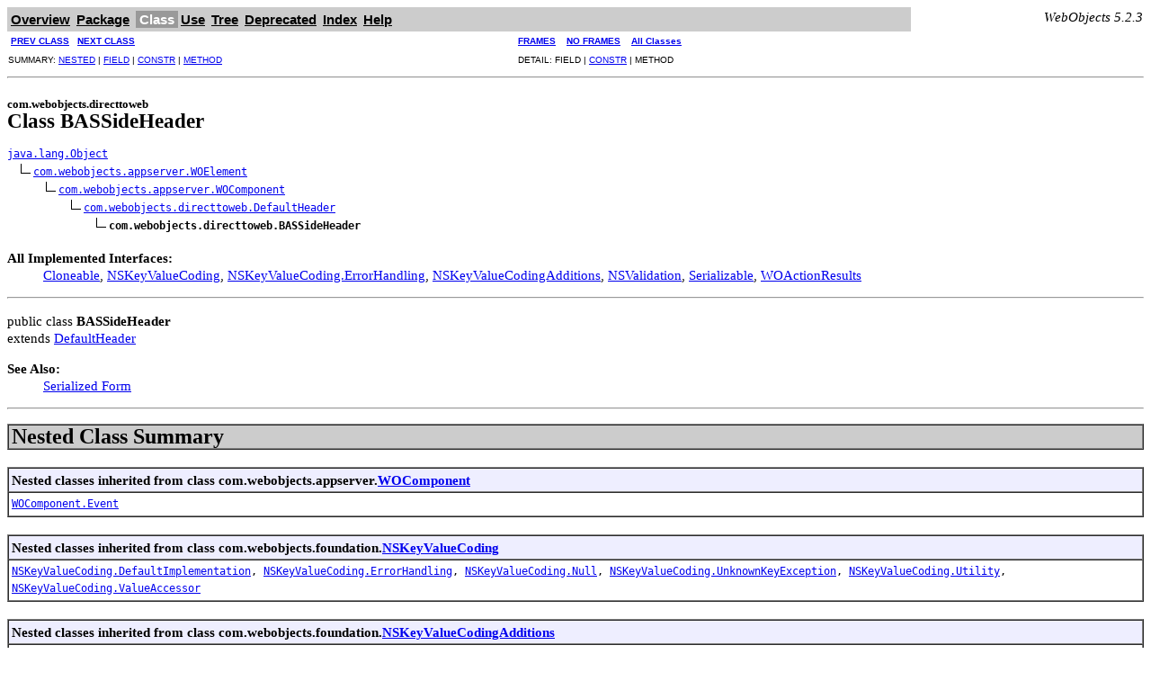

--- FILE ---
content_type: text/html
request_url: http://www.spice-of-life.net/wodock/api/com/webobjects/directtoweb/BASSideHeader.html
body_size: 27677
content:
<!DOCTYPE HTML PUBLIC "-//W3C//DTD HTML 4.01 Transitional//EN" "http://www.w3.org/TR/html4/loose.dtd">
<!--NewPage-->
<HTML>
<HEAD>
<!-- Generated by javadoc (build 1.4.2_05) on Thu Oct 21 15:04:50 PDT 2004 -->
<META http-equiv="Content-Type" content="text/html; charset=iso-8859-1">
<TITLE>
BASSideHeader (WebObjects 5.2.3 Reference Documentation)
</TITLE>

<META NAME="keywords" CONTENT="com.webobjects.directtoweb.BASSideHeader class">

<LINK REL ="stylesheet" TYPE="text/css" HREF="../../../stylesheet.css" TITLE="Style">

<SCRIPT type="text/javascript">
function windowTitle()
{
    parent.document.title="BASSideHeader (WebObjects 5.2.3 Reference Documentation)";
}
</SCRIPT>

</HEAD>

<BODY BGCOLOR="white" onload="windowTitle();">


<!-- ========= START OF TOP NAVBAR ======= -->
<A NAME="navbar_top"><!-- --></A>
<A HREF="#skip-navbar_top" title="Skip navigation links"></A>
<TABLE BORDER="0" WIDTH="100%" CELLPADDING="1" CELLSPACING="0" SUMMARY="">
<TR>
<TD COLSPAN=3 BGCOLOR="#EEEEFF" CLASS="NavBarCell1">
<A NAME="navbar_top_firstrow"><!-- --></A>
<TABLE BORDER="0" CELLPADDING="0" CELLSPACING="3" SUMMARY="">
  <TR ALIGN="center" VALIGN="top">
  <TD BGCOLOR="#EEEEFF" CLASS="NavBarCell1">    <A HREF="../../../overview-summary.html"><FONT CLASS="NavBarFont1"><B>Overview</B></FONT></A>&nbsp;</TD>
  <TD BGCOLOR="#EEEEFF" CLASS="NavBarCell1">    <A HREF="package-summary.html"><FONT CLASS="NavBarFont1"><B>Package</B></FONT></A>&nbsp;</TD>
  <TD BGCOLOR="#FFFFFF" CLASS="NavBarCell1Rev"> &nbsp;<FONT CLASS="NavBarFont1Rev"><B>Class</B></FONT>&nbsp;</TD>
  <TD BGCOLOR="#EEEEFF" CLASS="NavBarCell1">    <A HREF="class-use/BASSideHeader.html"><FONT CLASS="NavBarFont1"><B>Use</B></FONT></A>&nbsp;</TD>
  <TD BGCOLOR="#EEEEFF" CLASS="NavBarCell1">    <A HREF="package-tree.html"><FONT CLASS="NavBarFont1"><B>Tree</B></FONT></A>&nbsp;</TD>
  <TD BGCOLOR="#EEEEFF" CLASS="NavBarCell1">    <A HREF="../../../deprecated-list.html"><FONT CLASS="NavBarFont1"><B>Deprecated</B></FONT></A>&nbsp;</TD>
  <TD BGCOLOR="#EEEEFF" CLASS="NavBarCell1">    <A HREF="../../../index-files/index-1.html"><FONT CLASS="NavBarFont1"><B>Index</B></FONT></A>&nbsp;</TD>
  <TD BGCOLOR="#EEEEFF" CLASS="NavBarCell1">    <A HREF="../../../help-doc.html"><FONT CLASS="NavBarFont1"><B>Help</B></FONT></A>&nbsp;</TD>
  </TR>
</TABLE>
</TD>
<TD ALIGN="right" VALIGN="top" ROWSPAN=3><EM>
WebObjects 5.2.3</EM>
</TD>
</TR>

<TR>
<TD BGCOLOR="white" CLASS="NavBarCell2"><FONT SIZE="-2">
&nbsp;<A HREF="../../../com/webobjects/directtoweb/BASQueryPage.html" title="class in com.webobjects.directtoweb"><B>PREV CLASS</B></A>&nbsp;
&nbsp;<A HREF="../../../com/webobjects/directtoweb/BASSidePageWrapper.html" title="class in com.webobjects.directtoweb"><B>NEXT CLASS</B></A></FONT></TD>
<TD BGCOLOR="white" CLASS="NavBarCell2"><FONT SIZE="-2">
  <A HREF="../../../index.html" target="_top"><B>FRAMES</B></A>  &nbsp;
&nbsp;<A HREF="BASSideHeader.html" target="_top"><B>NO FRAMES</B></A>  &nbsp;
&nbsp;<SCRIPT type="text/javascript">
  <!--
  if(window==top) {
    document.writeln('<A HREF="../../../allclasses-noframe.html"><B>All Classes</B></A>');
  }
  //-->
</SCRIPT>
<NOSCRIPT>
  <A HREF="../../../allclasses-noframe.html"><B>All Classes</B></A>
</NOSCRIPT>

</FONT></TD>
</TR>
<TR>
<TD VALIGN="top" CLASS="NavBarCell3"><FONT SIZE="-2">
  SUMMARY:&nbsp;<A HREF="#nested_classes_inherited_from_class_com.webobjects.appserver.WOComponent">NESTED</A>&nbsp;|&nbsp;<A HREF="#fields_inherited_from_class_com.webobjects.directtoweb.DefaultHeader">FIELD</A>&nbsp;|&nbsp;<A HREF="#constructor_summary">CONSTR</A>&nbsp;|&nbsp;<A HREF="#methods_inherited_from_class_com.webobjects.directtoweb.DefaultHeader">METHOD</A></FONT></TD>
<TD VALIGN="top" CLASS="NavBarCell3"><FONT SIZE="-2">
DETAIL:&nbsp;FIELD&nbsp;|&nbsp;<A HREF="#constructor_detail">CONSTR</A>&nbsp;|&nbsp;METHOD</FONT></TD>
</TR>
</TABLE>
<A NAME="skip-navbar_top"></A>
<!-- ========= END OF TOP NAVBAR ========= -->

<HR>
<!-- ======== START OF CLASS DATA ======== -->
<H2>
<FONT SIZE="-1">
com.webobjects.directtoweb</FONT>
<BR>
Class BASSideHeader</H2>
<PRE>
<A HREF="http://java.sun.com/j2se/1.4.2/docs/api/java/lang/Object.html" title="class or interface in java.lang">java.lang.Object</A>
  <IMG SRC="../../../resources/inherit.gif" ALT="extended by"><A HREF="../../../com/webobjects/appserver/WOElement.html" title="class in com.webobjects.appserver">com.webobjects.appserver.WOElement</A>
      <IMG SRC="../../../resources/inherit.gif" ALT="extended by"><A HREF="../../../com/webobjects/appserver/WOComponent.html" title="class in com.webobjects.appserver">com.webobjects.appserver.WOComponent</A>
          <IMG SRC="../../../resources/inherit.gif" ALT="extended by"><A HREF="../../../com/webobjects/directtoweb/DefaultHeader.html" title="class in com.webobjects.directtoweb">com.webobjects.directtoweb.DefaultHeader</A>
              <IMG SRC="../../../resources/inherit.gif" ALT="extended by"><B>com.webobjects.directtoweb.BASSideHeader</B>
</PRE>
<DL>
<DT><B>All Implemented Interfaces:</B> <DD><A HREF="http://java.sun.com/j2se/1.4.2/docs/api/java/lang/Cloneable.html" title="class or interface in java.lang">Cloneable</A>, <A HREF="../../../com/webobjects/foundation/NSKeyValueCoding.html" title="interface in com.webobjects.foundation">NSKeyValueCoding</A>, <A HREF="../../../com/webobjects/foundation/NSKeyValueCoding.ErrorHandling.html" title="interface in com.webobjects.foundation">NSKeyValueCoding.ErrorHandling</A>, <A HREF="../../../com/webobjects/foundation/NSKeyValueCodingAdditions.html" title="interface in com.webobjects.foundation">NSKeyValueCodingAdditions</A>, <A HREF="../../../com/webobjects/foundation/NSValidation.html" title="interface in com.webobjects.foundation">NSValidation</A>, <A HREF="http://java.sun.com/j2se/1.4.2/docs/api/java/io/Serializable.html" title="class or interface in java.io">Serializable</A>, <A HREF="../../../com/webobjects/appserver/WOActionResults.html" title="interface in com.webobjects.appserver">WOActionResults</A></DD>
</DL>
<HR>
<DL>
<DT>public class <B>BASSideHeader</B><DT>extends <A HREF="../../../com/webobjects/directtoweb/DefaultHeader.html" title="class in com.webobjects.directtoweb">DefaultHeader</A></DL>

<P>
<DL>
<DT><B>See Also:</B><DD><A HREF="../../../serialized-form.html#com.webobjects.directtoweb.BASSideHeader">Serialized Form</A></DL>
<HR>

<P>
<!-- ======== NESTED CLASS SUMMARY ======== -->

<A NAME="nested_class_summary"><!-- --></A>
<TABLE BORDER="1" WIDTH="100%" CELLPADDING="3" CELLSPACING="0" SUMMARY="">
<TR BGCOLOR="#CCCCFF" CLASS="TableHeadingColor">
<TD COLSPAN=2><FONT SIZE="+2">
<B>Nested Class Summary</B></FONT></TD>
</TR>
</TABLE>
&nbsp;<A NAME="nested_classes_inherited_from_class_com.webobjects.appserver.WOComponent"><!-- --></A>
<TABLE BORDER="1" WIDTH="100%" CELLPADDING="3" CELLSPACING="0" SUMMARY="">
<TR BGCOLOR="#EEEEFF" CLASS="TableSubHeadingColor">
<TD><B>Nested classes inherited from class com.webobjects.appserver.<A HREF="../../../com/webobjects/appserver/WOComponent.html" title="class in com.webobjects.appserver">WOComponent</A></B></TD>
</TR>
<TR BGCOLOR="white" CLASS="TableRowColor">
<TD><CODE><A HREF="../../../com/webobjects/appserver/WOComponent.Event.html" title="class in com.webobjects.appserver">WOComponent.Event</A></CODE></TD>
</TR>
</TABLE>
&nbsp;<A NAME="nested_classes_inherited_from_class_com.webobjects.foundation.NSKeyValueCoding"><!-- --></A>
<TABLE BORDER="1" WIDTH="100%" CELLPADDING="3" CELLSPACING="0" SUMMARY="">
<TR BGCOLOR="#EEEEFF" CLASS="TableSubHeadingColor">
<TD><B>Nested classes inherited from class com.webobjects.foundation.<A HREF="../../../com/webobjects/foundation/NSKeyValueCoding.html" title="interface in com.webobjects.foundation">NSKeyValueCoding</A></B></TD>
</TR>
<TR BGCOLOR="white" CLASS="TableRowColor">
<TD><CODE><A HREF="../../../com/webobjects/foundation/NSKeyValueCoding.DefaultImplementation.html" title="class in com.webobjects.foundation">NSKeyValueCoding.DefaultImplementation</A>, <A HREF="../../../com/webobjects/foundation/NSKeyValueCoding.ErrorHandling.html" title="interface in com.webobjects.foundation">NSKeyValueCoding.ErrorHandling</A>, <A HREF="../../../com/webobjects/foundation/NSKeyValueCoding.Null.html" title="class in com.webobjects.foundation">NSKeyValueCoding.Null</A>, <A HREF="../../../com/webobjects/foundation/NSKeyValueCoding.UnknownKeyException.html" title="class in com.webobjects.foundation">NSKeyValueCoding.UnknownKeyException</A>, <A HREF="../../../com/webobjects/foundation/NSKeyValueCoding.Utility.html" title="class in com.webobjects.foundation">NSKeyValueCoding.Utility</A>, <A HREF="../../../com/webobjects/foundation/NSKeyValueCoding.ValueAccessor.html" title="class in com.webobjects.foundation">NSKeyValueCoding.ValueAccessor</A></CODE></TD>
</TR>
</TABLE>
&nbsp;<A NAME="nested_classes_inherited_from_class_com.webobjects.foundation.NSKeyValueCodingAdditions"><!-- --></A>
<TABLE BORDER="1" WIDTH="100%" CELLPADDING="3" CELLSPACING="0" SUMMARY="">
<TR BGCOLOR="#EEEEFF" CLASS="TableSubHeadingColor">
<TD><B>Nested classes inherited from class com.webobjects.foundation.<A HREF="../../../com/webobjects/foundation/NSKeyValueCodingAdditions.html" title="interface in com.webobjects.foundation">NSKeyValueCodingAdditions</A></B></TD>
</TR>
<TR BGCOLOR="white" CLASS="TableRowColor">
<TD><CODE><A HREF="../../../com/webobjects/foundation/NSKeyValueCodingAdditions.DefaultImplementation.html" title="class in com.webobjects.foundation">NSKeyValueCodingAdditions.DefaultImplementation</A>, <A HREF="../../../com/webobjects/foundation/NSKeyValueCodingAdditions.Utility.html" title="class in com.webobjects.foundation">NSKeyValueCodingAdditions.Utility</A></CODE></TD>
</TR>
</TABLE>
&nbsp;<A NAME="nested_classes_inherited_from_class_com.webobjects.foundation.NSValidation"><!-- --></A>
<TABLE BORDER="1" WIDTH="100%" CELLPADDING="3" CELLSPACING="0" SUMMARY="">
<TR BGCOLOR="#EEEEFF" CLASS="TableSubHeadingColor">
<TD><B>Nested classes inherited from class com.webobjects.foundation.<A HREF="../../../com/webobjects/foundation/NSValidation.html" title="interface in com.webobjects.foundation">NSValidation</A></B></TD>
</TR>
<TR BGCOLOR="white" CLASS="TableRowColor">
<TD><CODE><A HREF="../../../com/webobjects/foundation/NSValidation.DefaultImplementation.html" title="class in com.webobjects.foundation">NSValidation.DefaultImplementation</A>, <A HREF="../../../com/webobjects/foundation/NSValidation.Utility.html" title="class in com.webobjects.foundation">NSValidation.Utility</A>, <A HREF="../../../com/webobjects/foundation/NSValidation.ValidationException.html" title="class in com.webobjects.foundation">NSValidation.ValidationException</A></CODE></TD>
</TR>
</TABLE>
&nbsp;
<!-- =========== FIELD SUMMARY =========== -->

<A NAME="field_summary"><!-- --></A>
<TABLE BORDER="1" WIDTH="100%" CELLPADDING="3" CELLSPACING="0" SUMMARY="">
<TR BGCOLOR="#CCCCFF" CLASS="TableHeadingColor">
<TD COLSPAN=2><FONT SIZE="+2">
<B>Field Summary</B></FONT></TD>
</TR>
</TABLE>
&nbsp;<A NAME="fields_inherited_from_class_com.webobjects.directtoweb.DefaultHeader"><!-- --></A>
<TABLE BORDER="1" WIDTH="100%" CELLPADDING="3" CELLSPACING="0" SUMMARY="">
<TR BGCOLOR="#EEEEFF" CLASS="TableSubHeadingColor">
<TD><B>Fields inherited from class com.webobjects.directtoweb.<A HREF="../../../com/webobjects/directtoweb/DefaultHeader.html" title="class in com.webobjects.directtoweb">DefaultHeader</A></B></TD>
</TR>
<TR BGCOLOR="white" CLASS="TableRowColor">
<TD><CODE><A HREF="../../../com/webobjects/directtoweb/DefaultHeader.html#entityNameInList">entityNameInList</A></CODE></TD>
</TR>
</TABLE>
&nbsp;<A NAME="fields_inherited_from_class_com.webobjects.foundation.NSKeyValueCoding"><!-- --></A>
<TABLE BORDER="1" WIDTH="100%" CELLPADDING="3" CELLSPACING="0" SUMMARY="">
<TR BGCOLOR="#EEEEFF" CLASS="TableSubHeadingColor">
<TD><B>Fields inherited from interface com.webobjects.foundation.<A HREF="../../../com/webobjects/foundation/NSKeyValueCoding.html" title="interface in com.webobjects.foundation">NSKeyValueCoding</A></B></TD>
</TR>
<TR BGCOLOR="white" CLASS="TableRowColor">
<TD><CODE><A HREF="../../../com/webobjects/foundation/NSKeyValueCoding.html#NullValue">NullValue</A></CODE></TD>
</TR>
</TABLE>
&nbsp;<A NAME="fields_inherited_from_class_com.webobjects.foundation.NSKeyValueCodingAdditions"><!-- --></A>
<TABLE BORDER="1" WIDTH="100%" CELLPADDING="3" CELLSPACING="0" SUMMARY="">
<TR BGCOLOR="#EEEEFF" CLASS="TableSubHeadingColor">
<TD><B>Fields inherited from interface com.webobjects.foundation.<A HREF="../../../com/webobjects/foundation/NSKeyValueCodingAdditions.html" title="interface in com.webobjects.foundation">NSKeyValueCodingAdditions</A></B></TD>
</TR>
<TR BGCOLOR="white" CLASS="TableRowColor">
<TD><CODE><A HREF="../../../com/webobjects/foundation/NSKeyValueCodingAdditions.html#KeyPathSeparator">KeyPathSeparator</A></CODE></TD>
</TR>
</TABLE>
&nbsp;
<!-- ======== CONSTRUCTOR SUMMARY ======== -->

<A NAME="constructor_summary"><!-- --></A>
<TABLE BORDER="1" WIDTH="100%" CELLPADDING="3" CELLSPACING="0" SUMMARY="">
<TR BGCOLOR="#CCCCFF" CLASS="TableHeadingColor">
<TD COLSPAN=2><FONT SIZE="+2">
<B>Constructor Summary</B></FONT></TD>
</TR>
<TR BGCOLOR="white" CLASS="TableRowColor">
<TD><CODE><B><A HREF="../../../com/webobjects/directtoweb/BASSideHeader.html#BASSideHeader(com.webobjects.appserver.WOContext)">BASSideHeader</A></B>(<A HREF="../../../com/webobjects/appserver/WOContext.html" title="class in com.webobjects.appserver">WOContext</A>&nbsp;aContext)</CODE>

<BR>
&nbsp;&nbsp;&nbsp;&nbsp;&nbsp;&nbsp;&nbsp;&nbsp;&nbsp;&nbsp;&nbsp;</TD>
</TR>
</TABLE>
&nbsp;
<!-- ========== METHOD SUMMARY =========== -->

<A NAME="methods_inherited_from_class_com.webobjects.directtoweb.DefaultHeader"><!-- --></A>
<TABLE BORDER="1" WIDTH="100%" CELLPADDING="3" CELLSPACING="0" SUMMARY="">
<TR BGCOLOR="#EEEEFF" CLASS="TableSubHeadingColor">
<TD><B>Methods inherited from class com.webobjects.directtoweb.<A HREF="../../../com/webobjects/directtoweb/DefaultHeader.html" title="class in com.webobjects.directtoweb">DefaultHeader</A></B></TD>
</TR>
<TR BGCOLOR="white" CLASS="TableRowColor">
<TD><CODE><A HREF="../../../com/webobjects/directtoweb/DefaultHeader.html#findEntityAction()">findEntityAction</A>, <A HREF="../../../com/webobjects/directtoweb/DefaultHeader.html#homeAction()">homeAction</A>, <A HREF="../../../com/webobjects/directtoweb/DefaultHeader.html#isWebAssistantEnabled()">isWebAssistantEnabled</A>, <A HREF="../../../com/webobjects/directtoweb/DefaultHeader.html#logout()">logout</A>, <A HREF="../../../com/webobjects/directtoweb/DefaultHeader.html#manipulatedEntityName()">manipulatedEntityName</A>, <A HREF="../../../com/webobjects/directtoweb/DefaultHeader.html#newObjectAction()">newObjectAction</A>, <A HREF="../../../com/webobjects/directtoweb/DefaultHeader.html#setManipulatedEntityName(java.lang.String)">setManipulatedEntityName</A>, <A HREF="../../../com/webobjects/directtoweb/DefaultHeader.html#showWebAssistant()">showWebAssistant</A>, <A HREF="../../../com/webobjects/directtoweb/DefaultHeader.html#visibleEntityNames()">visibleEntityNames</A></CODE></TD>
</TR>
</TABLE>
&nbsp;<A NAME="methods_inherited_from_class_com.webobjects.appserver.WOComponent"><!-- --></A>
<TABLE BORDER="1" WIDTH="100%" CELLPADDING="3" CELLSPACING="0" SUMMARY="">
<TR BGCOLOR="#EEEEFF" CLASS="TableSubHeadingColor">
<TD><B>Methods inherited from class com.webobjects.appserver.<A HREF="../../../com/webobjects/appserver/WOComponent.html" title="class in com.webobjects.appserver">WOComponent</A></B></TD>
</TR>
<TR BGCOLOR="white" CLASS="TableRowColor">
<TD><CODE><A HREF="../../../com/webobjects/appserver/WOComponent.html#appendToResponse(com.webobjects.appserver.WOResponse, com.webobjects.appserver.WOContext)">appendToResponse</A>, <A HREF="../../../com/webobjects/appserver/WOComponent.html#application()">application</A>, <A HREF="../../../com/webobjects/appserver/WOComponent.html#awake()">awake</A>, <A HREF="../../../com/webobjects/appserver/WOComponent.html#baseURL()">baseURL</A>, <A HREF="../../../com/webobjects/appserver/WOComponent.html#bindingKeys()">bindingKeys</A>, <A HREF="../../../com/webobjects/appserver/WOComponent.html#canAccessFieldsDirectly()">canAccessFieldsDirectly</A>, <A HREF="../../../com/webobjects/appserver/WOComponent.html#canGetValueForBinding(java.lang.String)">canGetValueForBinding</A>, <A HREF="../../../com/webobjects/appserver/WOComponent.html#canSetValueForBinding(java.lang.String)">canSetValueForBinding</A>, <A HREF="../../../com/webobjects/appserver/WOComponent.html#clone()">clone</A>, <A HREF="../../../com/webobjects/appserver/WOComponent.html#context()">context</A>, <A HREF="../../../com/webobjects/appserver/WOComponent.html#debugString(java.lang.String)">debugString</A>, <A HREF="../../../com/webobjects/appserver/WOComponent.html#descriptionForResponse(com.webobjects.appserver.WOResponse, com.webobjects.appserver.WOContext)">descriptionForResponse</A>, <A HREF="../../../com/webobjects/appserver/WOComponent.html#ensureAwakeInContext(com.webobjects.appserver.WOContext)">ensureAwakeInContext</A>, <A HREF="../../../com/webobjects/appserver/WOComponent.html#frameworkName()">frameworkName</A>, <A HREF="../../../com/webobjects/appserver/WOComponent.html#generateResponse()">generateResponse</A>, <A HREF="../../../com/webobjects/appserver/WOComponent.html#handleQueryWithUnboundKey(java.lang.String)">handleQueryWithUnboundKey</A>, <A HREF="../../../com/webobjects/appserver/WOComponent.html#handleTakeValueForUnboundKey(java.lang.Object, java.lang.String)">handleTakeValueForUnboundKey</A>, <A HREF="../../../com/webobjects/appserver/WOComponent.html#hasBinding(java.lang.String)">hasBinding</A>, <A HREF="../../../com/webobjects/appserver/WOComponent.html#hasSession()">hasSession</A>, <A HREF="../../../com/webobjects/appserver/WOComponent.html#invokeAction(com.webobjects.appserver.WORequest, com.webobjects.appserver.WOContext)">invokeAction</A>, <A HREF="../../../com/webobjects/appserver/WOComponent.html#isCachingEnabled()">isCachingEnabled</A>, <A HREF="../../../com/webobjects/appserver/WOComponent.html#isEventLoggingEnabled()">isEventLoggingEnabled</A>, <A HREF="../../../com/webobjects/appserver/WOComponent.html#isStateless()">isStateless</A>, <A HREF="../../../com/webobjects/appserver/WOComponent.html#logString(java.lang.String)">logString</A>, <A HREF="../../../com/webobjects/appserver/WOComponent.html#name()">name</A>, <A HREF="../../../com/webobjects/appserver/WOComponent.html#pageWithName(java.lang.String)">pageWithName</A>, <A HREF="../../../com/webobjects/appserver/WOComponent.html#parent()">parent</A>, <A HREF="../../../com/webobjects/appserver/WOComponent.html#path()">path</A>, <A HREF="../../../com/webobjects/appserver/WOComponent.html#pathURL()">pathURL</A>, <A HREF="../../../com/webobjects/appserver/WOComponent.html#performParentAction(java.lang.String)">performParentAction</A>, <A HREF="../../../com/webobjects/appserver/WOComponent.html#pullValuesFromParent()">pullValuesFromParent</A>, <A HREF="../../../com/webobjects/appserver/WOComponent.html#pushValuesToParent()">pushValuesToParent</A>, <A HREF="../../../com/webobjects/appserver/WOComponent.html#reset()">reset</A>, <A HREF="../../../com/webobjects/appserver/WOComponent.html#session()">session</A>, <A HREF="../../../com/webobjects/appserver/WOComponent.html#set_componentUnroll(java.lang.Object)">set_componentUnroll</A>, <A HREF="../../../com/webobjects/appserver/WOComponent.html#set_unroll(java.lang.Object)">set_unroll</A>, <A HREF="../../../com/webobjects/appserver/WOComponent.html#setCachingEnabled(boolean)">setCachingEnabled</A>, <A HREF="../../../com/webobjects/appserver/WOComponent.html#setValueForBinding(java.lang.Object, java.lang.String)">setValueForBinding</A>, <A HREF="../../../com/webobjects/appserver/WOComponent.html#sleep()">sleep</A>, <A HREF="../../../com/webobjects/appserver/WOComponent.html#synchronizesVariablesWithBindings()">synchronizesVariablesWithBindings</A>, <A HREF="../../../com/webobjects/appserver/WOComponent.html#takeValueForKey(java.lang.Object, java.lang.String)">takeValueForKey</A>, <A HREF="../../../com/webobjects/appserver/WOComponent.html#takeValueForKeyPath(java.lang.Object, java.lang.String)">takeValueForKeyPath</A>, <A HREF="../../../com/webobjects/appserver/WOComponent.html#takeValuesFromRequest(com.webobjects.appserver.WORequest, com.webobjects.appserver.WOContext)">takeValuesFromRequest</A>, <A HREF="../../../com/webobjects/appserver/WOComponent.html#template()">template</A>, <A HREF="../../../com/webobjects/appserver/WOComponent.html#templateWithHTMLString(java.lang.String, java.lang.String, com.webobjects.foundation.NSArray)">templateWithHTMLString</A>, <A HREF="../../../com/webobjects/appserver/WOComponent.html#templateWithName(java.lang.String)">templateWithName</A>, <A HREF="../../../com/webobjects/appserver/WOComponent.html#toString()">toString</A>, <A HREF="../../../com/webobjects/appserver/WOComponent.html#unableToSetNullForKey(java.lang.String)">unableToSetNullForKey</A>, <A HREF="../../../com/webobjects/appserver/WOComponent.html#validateTakeValueForKeyPath(java.lang.Object, java.lang.String)">validateTakeValueForKeyPath</A>, <A HREF="../../../com/webobjects/appserver/WOComponent.html#validateValueForKey(java.lang.Object, java.lang.String)">validateValueForKey</A>, <A HREF="../../../com/webobjects/appserver/WOComponent.html#validationFailedWithException(java.lang.Throwable, java.lang.Object, java.lang.String)">validationFailedWithException</A>, <A HREF="../../../com/webobjects/appserver/WOComponent.html#valueForBinding(java.lang.String)">valueForBinding</A>, <A HREF="../../../com/webobjects/appserver/WOComponent.html#valueForKey(java.lang.String)">valueForKey</A>, <A HREF="../../../com/webobjects/appserver/WOComponent.html#valueForKeyPath(java.lang.String)">valueForKeyPath</A></CODE></TD>
</TR>
</TABLE>
&nbsp;<A NAME="methods_inherited_from_class_java.lang.Object"><!-- --></A>
<TABLE BORDER="1" WIDTH="100%" CELLPADDING="3" CELLSPACING="0" SUMMARY="">
<TR BGCOLOR="#EEEEFF" CLASS="TableSubHeadingColor">
<TD><B>Methods inherited from class java.lang.<A HREF="http://java.sun.com/j2se/1.4.2/docs/api/java/lang/Object.html" title="class or interface in java.lang">Object</A></B></TD>
</TR>
<TR BGCOLOR="white" CLASS="TableRowColor">
<TD><CODE><A HREF="http://java.sun.com/j2se/1.4.2/docs/api/java/lang/Object.html#equals(java.lang.Object)" title="class or interface in java.lang">equals</A>, <A HREF="http://java.sun.com/j2se/1.4.2/docs/api/java/lang/Object.html#finalize()" title="class or interface in java.lang">finalize</A>, <A HREF="http://java.sun.com/j2se/1.4.2/docs/api/java/lang/Object.html#getClass()" title="class or interface in java.lang">getClass</A>, <A HREF="http://java.sun.com/j2se/1.4.2/docs/api/java/lang/Object.html#hashCode()" title="class or interface in java.lang">hashCode</A>, <A HREF="http://java.sun.com/j2se/1.4.2/docs/api/java/lang/Object.html#notify()" title="class or interface in java.lang">notify</A>, <A HREF="http://java.sun.com/j2se/1.4.2/docs/api/java/lang/Object.html#notifyAll()" title="class or interface in java.lang">notifyAll</A>, <A HREF="http://java.sun.com/j2se/1.4.2/docs/api/java/lang/Object.html#wait()" title="class or interface in java.lang">wait</A>, <A HREF="http://java.sun.com/j2se/1.4.2/docs/api/java/lang/Object.html#wait(long)" title="class or interface in java.lang">wait</A>, <A HREF="http://java.sun.com/j2se/1.4.2/docs/api/java/lang/Object.html#wait(long, int)" title="class or interface in java.lang">wait</A></CODE></TD>
</TR>
</TABLE>
&nbsp;
<P>

<!-- ============ FIELD DETAIL =========== -->


<!-- ========= CONSTRUCTOR DETAIL ======== -->

<A NAME="constructor_detail"><!-- --></A>
<TABLE BORDER="1" WIDTH="100%" CELLPADDING="3" CELLSPACING="0" SUMMARY="">
<TR BGCOLOR="#CCCCFF" CLASS="TableHeadingColor">
<TD COLSPAN=1><FONT SIZE="+2">
<B>Constructor Detail</B></FONT></TD>
</TR>
</TABLE>

<A NAME="BASSideHeader(com.webobjects.appserver.WOContext)"><!-- --></A><H3>
BASSideHeader</H3>
<PRE>
public <B>BASSideHeader</B>(<A HREF="../../../com/webobjects/appserver/WOContext.html" title="class in com.webobjects.appserver">WOContext</A>&nbsp;aContext)</PRE>
<DL>
</DL>

<!-- ============ METHOD DETAIL ========== -->

<!-- ========= END OF CLASS DATA ========= -->
<HR>


<!-- ======= START OF BOTTOM NAVBAR ====== -->
<A NAME="navbar_bottom"><!-- --></A>
<A HREF="#skip-navbar_bottom" title="Skip navigation links"></A>
<TABLE BORDER="0" WIDTH="100%" CELLPADDING="1" CELLSPACING="0" SUMMARY="">
<TR>
<TD COLSPAN=3 BGCOLOR="#EEEEFF" CLASS="NavBarCell1">
<A NAME="navbar_bottom_firstrow"><!-- --></A>
<TABLE BORDER="0" CELLPADDING="0" CELLSPACING="3" SUMMARY="">
  <TR ALIGN="center" VALIGN="top">
  <TD BGCOLOR="#EEEEFF" CLASS="NavBarCell1">    <A HREF="../../../overview-summary.html"><FONT CLASS="NavBarFont1"><B>Overview</B></FONT></A>&nbsp;</TD>
  <TD BGCOLOR="#EEEEFF" CLASS="NavBarCell1">    <A HREF="package-summary.html"><FONT CLASS="NavBarFont1"><B>Package</B></FONT></A>&nbsp;</TD>
  <TD BGCOLOR="#FFFFFF" CLASS="NavBarCell1Rev"> &nbsp;<FONT CLASS="NavBarFont1Rev"><B>Class</B></FONT>&nbsp;</TD>
  <TD BGCOLOR="#EEEEFF" CLASS="NavBarCell1">    <A HREF="class-use/BASSideHeader.html"><FONT CLASS="NavBarFont1"><B>Use</B></FONT></A>&nbsp;</TD>
  <TD BGCOLOR="#EEEEFF" CLASS="NavBarCell1">    <A HREF="package-tree.html"><FONT CLASS="NavBarFont1"><B>Tree</B></FONT></A>&nbsp;</TD>
  <TD BGCOLOR="#EEEEFF" CLASS="NavBarCell1">    <A HREF="../../../deprecated-list.html"><FONT CLASS="NavBarFont1"><B>Deprecated</B></FONT></A>&nbsp;</TD>
  <TD BGCOLOR="#EEEEFF" CLASS="NavBarCell1">    <A HREF="../../../index-files/index-1.html"><FONT CLASS="NavBarFont1"><B>Index</B></FONT></A>&nbsp;</TD>
  <TD BGCOLOR="#EEEEFF" CLASS="NavBarCell1">    <A HREF="../../../help-doc.html"><FONT CLASS="NavBarFont1"><B>Help</B></FONT></A>&nbsp;</TD>
  </TR>
</TABLE>
</TD>
<TD ALIGN="right" VALIGN="top" ROWSPAN=3><EM>
Last updated Thu Oct 21 15:04:16 PDT 2004.</EM>
</TD>
</TR>

<TR>
<TD BGCOLOR="white" CLASS="NavBarCell2"><FONT SIZE="-2">
&nbsp;<A HREF="../../../com/webobjects/directtoweb/BASQueryPage.html" title="class in com.webobjects.directtoweb"><B>PREV CLASS</B></A>&nbsp;
&nbsp;<A HREF="../../../com/webobjects/directtoweb/BASSidePageWrapper.html" title="class in com.webobjects.directtoweb"><B>NEXT CLASS</B></A></FONT></TD>
<TD BGCOLOR="white" CLASS="NavBarCell2"><FONT SIZE="-2">
  <A HREF="../../../index.html" target="_top"><B>FRAMES</B></A>  &nbsp;
&nbsp;<A HREF="BASSideHeader.html" target="_top"><B>NO FRAMES</B></A>  &nbsp;
&nbsp;<SCRIPT type="text/javascript">
  <!--
  if(window==top) {
    document.writeln('<A HREF="../../../allclasses-noframe.html"><B>All Classes</B></A>');
  }
  //-->
</SCRIPT>
<NOSCRIPT>
  <A HREF="../../../allclasses-noframe.html"><B>All Classes</B></A>
</NOSCRIPT>

</FONT></TD>
</TR>
<TR>
<TD VALIGN="top" CLASS="NavBarCell3"><FONT SIZE="-2">
  SUMMARY:&nbsp;<A HREF="#nested_classes_inherited_from_class_com.webobjects.appserver.WOComponent">NESTED</A>&nbsp;|&nbsp;<A HREF="#fields_inherited_from_class_com.webobjects.directtoweb.DefaultHeader">FIELD</A>&nbsp;|&nbsp;<A HREF="#constructor_summary">CONSTR</A>&nbsp;|&nbsp;<A HREF="#methods_inherited_from_class_com.webobjects.directtoweb.DefaultHeader">METHOD</A></FONT></TD>
<TD VALIGN="top" CLASS="NavBarCell3"><FONT SIZE="-2">
DETAIL:&nbsp;FIELD&nbsp;|&nbsp;<A HREF="#constructor_detail">CONSTR</A>&nbsp;|&nbsp;METHOD</FONT></TD>
</TR>
</TABLE>
<A NAME="skip-navbar_bottom"></A>
<!-- ======== END OF BOTTOM NAVBAR ======= -->

<HR>
<b>Copyright &copy; 2004 Apple Computer, Inc.</b>
</BODY>
</HTML>


--- FILE ---
content_type: text/css
request_url: http://www.spice-of-life.net/wodock/api/stylesheet.css
body_size: 1278
content:
/* Javadoc style sheet *//* Define colors, fonts and other style attributes here to override the defaults  *//* Page background color */body {	background-color: #FFFFFF;	font-size: 95%;	line-height: 125%;}/* Table colors */.TableHeadingColor     { background: #CCCCCC } /* Dark mauve */.TableSubHeadingColor  { background: #EEEEFF } /* Light mauve */.TableRowColor         { background: #FFFFFF } /* White *//* Font used in left-hand frame lists */.FrameTitleFont   { font-size: normal; font-family: normal }.FrameHeadingFont { font-size: normal; font-family: normal }.FrameItemFont    { font-size: normal; font-family: normal }/* Example of smaller, sans-serif font in frames *//* .FrameItemFont  { font-size: 10pt; font-family: Helvetica, Arial, sans-serif } *//* Navigation bar fonts and colors */.NavBarCell1    { background-color:#CCCCCC;}/* Light mauve */.NavBarCell1Rev { background-color:#999999;}/* Dark Blue */.NavBarFont1    { font-family: Arial, Helvetica, sans-serif; color:#000000;}.NavBarFont1Rev { font-family: Arial, Helvetica, sans-serif; color:#FFFFFF;}.NavBarCell2    { font-family: Arial, Helvetica, sans-serif; background-color:#FFFFFF;}.NavBarCell3    { font-family: Arial, Helvetica, sans-serif; background-color:#FFFFFF;}